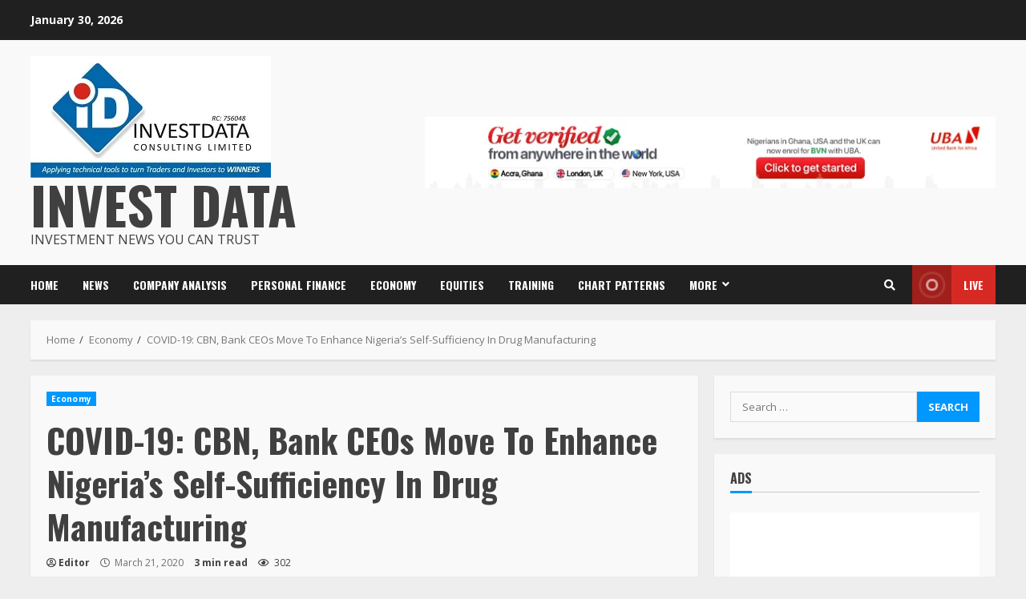

--- FILE ---
content_type: text/html; charset=UTF-8
request_url: https://investdata.com.ng/wp-admin/admin-ajax.php
body_size: -167
content:
{"post_id":22328,"counted":true,"storage":{"name":["pvc_visits[0]"],"value":["1769761383b22328"],"expiry":[1769761383]},"type":"post"}

--- FILE ---
content_type: application/x-javascript
request_url: https://investdata.com.ng/wp-content/themes/morenews-pro/assets/video-script.js?ver=6.6.2
body_size: 658
content:
/*jshint browser:true */
/*!
* FitVids 1.1
* Copyright 2013, Chris Coyier - https://css-tricks.com + Dave Rupert - http://daverupert.com
* Credit to Thierry Koblentz - http://www.alistapart.com/articles/creating-intrinsic-ratios-for-video/
* Released under the WTFPL license - http://sam.zoy.org/wtfpl/
*
*/
$ = jQuery;
!(function(t) {
    "use strict";
    (t.fn.fitVids = function(e) {
        var i = { customSelector: null, ignore: null };
        if (!document.getElementById("fit-vids-style")) {
            var r = document.head || document.getElementsByTagName("head")[0],
                a =
                    ".fluid-width-video-wrapper{width:100%;position:relative;padding:0;}.fluid-width-video-wrapper iframe,.fluid-width-video-wrapper object,.fluid-width-video-wrapper embed {position:absolute;top:0;left:0;width:100%;height:100%;}",
                d = document.createElement("div");

            (d.innerHTML = '<p>x</p><style id="fit-vids-style">' + a + "</style>"),
                r.appendChild(d.childNodes[1]);
        }
        return (
            e && t.extend(i, e),
                this.each(function() {
                    var e = [
                        'iframe[src*="player.vimeo.com"]',
                        'iframe[src*="youtube.com"]',
                        'iframe[src*="youtube-nocookie.com"]',
                        'iframe[src*="kickstarter.com"][src*="video.html"]',
                        "object",
                        "embed"
                    ];
                    i.customSelector && e.push(i.customSelector);
                    var r = ".fitvidsignore";
                    i.ignore && (r = r + ", " + i.ignore);
                    var a = t(this).find(e.join(","));
                    (a = a.not("object object")),
                        (a = a.not(r)),
                        a.each(function() {
                            var e = t(this);
                            if (
                                !(
                                    e.parents(r).length > 0 ||
                                    ("embed" === this.tagName.toLowerCase() &&
                                        e.parent("object").length) ||
                                    e.parent(".fluid-width-video-wrapper").length
                                )
                            ) {
                                e.css("height") ||
                                e.css("width") ||
                                (!isNaN(e.attr("height")) && !isNaN(e.attr("width"))) ||
                                (e.attr("height", 9), e.attr("width", 16));
                                var i =
                                        "object" === this.tagName.toLowerCase() ||
                                        (e.attr("height") && !isNaN(parseInt(e.attr("height"), 10)))
                                            ? parseInt(e.attr("height"), 10)
                                            : e.height(),
                                    a = isNaN(parseInt(e.attr("width"), 10))
                                        ? e.width()
                                        : parseInt(e.attr("width"), 10),
                                    d = i / a;
                                if (!e.attr("name")) {
                                    var o = "fitvid" + t.fn.fitVids._count;
                                    e.attr("name", o), t.fn.fitVids._count++;
                                }
                                e
                                    .wrap('<div class="fluid-width-video-wrapper"></div>')
                                    .parent(".fluid-width-video-wrapper")
                                    .css("padding-top", 100 * d + "%"),
                                    e.removeAttr("height").removeAttr("width");
                            }
                        });
                })
        );
    }),
        (t.fn.fitVids._count = 0);
})(window.jQuery || window.Zepto);